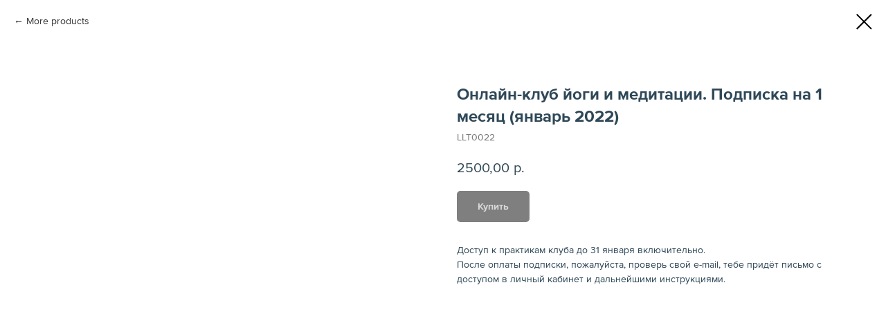

--- FILE ---
content_type: text/html; charset=UTF-8
request_url: https://go.lifelongtravel.ru/shoptest/tproduct/269346925-166499715021-onlain-klub-iogi-i-meditatsii-podpiska-n
body_size: 10906
content:
<!DOCTYPE html><html> <head><meta charset="utf-8" /><meta http-equiv="Content-Type" content="text/html; charset=utf-8" /><meta name="viewport" content="width=device-width, initial-scale=1.0" /><!--metatextblock-->
<title>Онлайн-клуб йоги и медитации. Подписка на 1 месяц (январь 2022)</title>
<meta name="description" content="Доступ к практикам клуба до 31 января включительно.После оплаты подписки, пожалуйста, проверь свой e-mail, тебе придёт письмо с доступом в личный кабинет и дальнейшими инструкциями.">
<meta name="keywords" content="">
<meta property="og:title" content="Онлайн-клуб йоги и медитации. Подписка на 1 месяц (январь 2022)" />
<meta property="og:description" content="Доступ к практикам клуба до 31 января включительно.После оплаты подписки, пожалуйста, проверь свой e-mail, тебе придёт письмо с доступом в личный кабинет и дальнейшими инструкциями." />
<meta property="og:type" content="website" />
<meta property="og:url" content="https://go.lifelongtravel.ru/shoptest/tproduct/269346925-166499715021-onlain-klub-iogi-i-meditatsii-podpiska-n" />
<meta property="og:image" content="https://static.tildacdn.com/tild3238-3662-4130-a437-656531353962/IMGP2988.JPG" />
<link rel="canonical" href="https://go.lifelongtravel.ru/shoptest/tproduct/269346925-166499715021-onlain-klub-iogi-i-meditatsii-podpiska-n" />
<!--/metatextblock--><meta property="fb:app_id" content="257953674358265" /><meta name="format-detection" content="telephone=no" /><meta http-equiv="x-dns-prefetch-control" content="on"><link rel="dns-prefetch" href="https://tilda.ws"><link rel="dns-prefetch" href="https://static.tildacdn.com"><meta name="robots" content="noindex,nofollow" /><link rel="shortcut icon" href="https://static.tildacdn.com/tild6639-3431-4361-a364-306261363766/favicon.ico" type="image/x-icon" /><link rel="apple-touch-icon" href="https://static.tildacdn.com/tild6336-3834-4130-b132-373839363730/apple-icon-152x152.png"><link rel="apple-touch-icon" sizes="76x76" href="https://static.tildacdn.com/tild6336-3834-4130-b132-373839363730/apple-icon-152x152.png"><link rel="apple-touch-icon" sizes="152x152" href="https://static.tildacdn.com/tild6336-3834-4130-b132-373839363730/apple-icon-152x152.png"><link rel="apple-touch-startup-image" href="https://static.tildacdn.com/tild6336-3834-4130-b132-373839363730/apple-icon-152x152.png"><!-- Assets --><link rel="stylesheet" href="https://static.tildacdn.com/css/tilda-grid-3.0.min.css" type="text/css" media="all" /><link rel="stylesheet" href="https://tilda.ws/project814599/tilda-blocks-2.12.css?t=1611646253" type="text/css" media="all" /> <link rel="stylesheet" href="https://static.tildacdn.com/css/tilda-animation-1.0.min.css" type="text/css" media="all" /><link rel="stylesheet" href="https://static.tildacdn.com/css/tilda-popup-1.1.min.css" type="text/css" media="print" onload="this.media='all';" /><noscript><link rel="stylesheet" href="https://static.tildacdn.com/css/tilda-popup-1.1.min.css" type="text/css" media="all" /></noscript><link rel="stylesheet" href="https://static.tildacdn.com/css/tilda-slds-1.4.min.css" type="text/css" media="print" onload="this.media='all';" /><noscript><link rel="stylesheet" href="https://static.tildacdn.com/css/tilda-slds-1.4.min.css" type="text/css" media="all" /></noscript><link rel="stylesheet" href="https://static.tildacdn.com/css/tilda-zoom-2.0.min.css" type="text/css" media="print" onload="this.media='all';" /><noscript><link rel="stylesheet" href="https://static.tildacdn.com/css/tilda-zoom-2.0.min.css" type="text/css" media="all" /></noscript><link rel="stylesheet" href="https://static.tildacdn.com/css/tilda-catalog-1.1.min.css" type="text/css" media="print" onload="this.media='all';" /><noscript><link rel="stylesheet" href="https://static.tildacdn.com/css/tilda-catalog-1.1.min.css" type="text/css" media="all" /></noscript><script src="https://static.tildacdn.com/js/jquery-1.10.2.min.js"></script><script src="https://static.tildacdn.com/js/tilda-scripts-2.8.min.js"></script><script src="https://tilda.ws/project814599/tilda-blocks-2.7.js?t=1611646253"></script> <script src="https://static.tildacdn.com/js/lazyload-1.3.min.js" charset="utf-8"></script><script src="https://static.tildacdn.com/js/tilda-animation-1.0.min.js" charset="utf-8"></script><script src="https://static.tildacdn.com/js/tilda-forms-1.0.min.js" charset="utf-8" async></script><script src="https://static.tildacdn.com/js/tilda-cart-1.0.min.js" charset="utf-8" async></script><script src="https://static.tildacdn.com/js/hammer.min.js" charset="utf-8" async></script><script src="https://static.tildacdn.com/js/tilda-slds-1.4.min.js" charset="utf-8" async></script><script src="https://static.tildacdn.com/js/tilda-products-1.0.min.js" charset="utf-8" async></script><script src="https://static.tildacdn.com/js/tilda-zoom-2.0.min.js" charset="utf-8" async></script><script src="https://static.tildacdn.com/js/tilda-catalog-1.1.min.js" charset="utf-8" async></script><script type="text/javascript">window.dataLayer = window.dataLayer || [];</script><script type="text/javascript">if((/bot|google|yandex|baidu|bing|msn|duckduckbot|teoma|slurp|crawler|spider|robot|crawling|facebook/i.test(navigator.userAgent))===false && typeof(sessionStorage)!='undefined' && sessionStorage.getItem('visited')!=='y'){	var style=document.createElement('style');	style.type='text/css';	style.innerHTML='@media screen and (min-width: 980px) {.t-records {opacity: 0;}.t-records_animated {-webkit-transition: opacity ease-in-out .2s;-moz-transition: opacity ease-in-out .2s;-o-transition: opacity ease-in-out .2s;transition: opacity ease-in-out .2s;}.t-records.t-records_visible {opacity: 1;}}';	document.getElementsByTagName('head')[0].appendChild(style);	$(document).ready(function() {	$('.t-records').addClass('t-records_animated');	setTimeout(function(){ $('.t-records').addClass('t-records_visible'); sessionStorage.setItem('visited','y');	},400);	});
}</script></head><body class="t-body" style="margin:0;"><!--allrecords--><div id="allrecords" class="t-records" data-product-page="y" data-hook="blocks-collection-content-node" data-tilda-project-id="814599" data-tilda-page-id="16531365" data-tilda-page-alias="shoptest" data-tilda-formskey="ec1ffe7cb0c7e6aafb60636e0a3c14a9" data-tilda-lazy="yes">


<!-- PRODUCT START -->

                
                        
                    
        
        

<div id="rec269346925" class="r t-rec" style="background-color:#ffffff;" data-bg-color="#ffffff">
    <div class="t-store t-store__prod-snippet__container">

        
                <div class="t-store__prod-popup__close-txt-wr" style="position:absolute;">
            <a href="https://go.lifelongtravel.ru/shoptest" class="js-store-close-text t-store__prod-popup__close-txt t-descr t-descr_xxs" style="color:#000000;">
                More products
            </a>
        </div>
        
        <a href="https://go.lifelongtravel.ru/shoptest" class="t-popup__close" style="position:absolute; background-color:#ffffff">
            <div class="t-popup__close-wrapper">
                <svg class="t-popup__close-icon t-popup__close-icon_arrow" width="26px" height="26px" viewBox="0 0 26 26" version="1.1" xmlns="http://www.w3.org/2000/svg" xmlns:xlink="http://www.w3.org/1999/xlink"><path d="M10.4142136,5 L11.8284271,6.41421356 L5.829,12.414 L23.4142136,12.4142136 L23.4142136,14.4142136 L5.829,14.414 L11.8284271,20.4142136 L10.4142136,21.8284271 L2,13.4142136 L10.4142136,5 Z" fill="#000000"></path></svg>
                <svg class="t-popup__close-icon t-popup__close-icon_cross" width="23px" height="23px" viewBox="0 0 23 23" version="1.1" xmlns="http://www.w3.org/2000/svg" xmlns:xlink="http://www.w3.org/1999/xlink"><g stroke="none" stroke-width="1" fill="#000000" fill-rule="evenodd"><rect transform="translate(11.313708, 11.313708) rotate(-45.000000) translate(-11.313708, -11.313708) " x="10.3137085" y="-3.6862915" width="2" height="30"></rect><rect transform="translate(11.313708, 11.313708) rotate(-315.000000) translate(-11.313708, -11.313708) " x="10.3137085" y="-3.6862915" width="2" height="30"></rect></g></svg>
            </div>
        </a>
        
        <div class="js-store-product js-product t-store__product-snippet" data-product-lid="166499715021" data-product-uid="166499715021" itemscope itemtype="http://schema.org/Product">
            <meta itemprop="productID" content="166499715021" />

            <div class="t-container">
                <div>
                    <meta itemprop="image" content="https://static.tildacdn.com/tild3238-3662-4130-a437-656531353962/IMGP2988.JPG" />
                    <div class="t-store__prod-popup__slider js-store-prod-slider t-store__prod-popup__col-left t-col t-col_6">
                        <div class="js-product-img" style="width:100%;padding-bottom:75%;background-size:cover;opacity:0;">
                        </div>
                    </div>
                    <div class="t-store__prod-popup__info t-align_left t-store__prod-popup__col-right t-col t-col_6">

                        <div class="t-store__prod-popup__title-wrapper">
                            <h1 class="js-store-prod-name js-product-name t-store__prod-popup__name t-name t-name_xl" itemprop="name" style="font-weight:700;">Онлайн-клуб йоги и медитации. Подписка на 1 месяц (январь 2022)</h1>
                            <div class="t-store__prod-popup__brand t-descr t-descr_xxs" >
                                                            </div>
                            <div class="t-store__prod-popup__sku t-descr t-descr_xxs">
                                <span class="js-store-prod-sku js-product-sku" translate="no" itemprop="sku">
                                    LLT0022
                                </span>
                            </div>
                        </div>

                                                                        <div itemprop="offers" itemscope itemtype="http://schema.org/Offer" style="display:none;">
                            <meta itemprop="serialNumber" content="166499715021" />
                                                        <meta itemprop="sku" content="LLT0022" />
                                                        <meta itemprop="price" content="2500.00" />
                            <meta itemprop="priceCurrency" content="RUB" />
                                                        <link itemprop="availability" href="http://schema.org/InStock">
                                                    </div>
                        
                                                
                        <div class="js-store-price-wrapper t-store__prod-popup__price-wrapper">
                            <div class="js-store-prod-price t-store__prod-popup__price t-store__prod-popup__price-item t-name t-name_md" style="font-weight:400;">
                                                                <div class="js-product-price js-store-prod-price-val t-store__prod-popup__price-value" data-product-price-def="2500.0000" data-product-price-def-str="2500,00">2500,00</div><div class="t-store__prod-popup__price-currency" translate="no">р.</div>
                                                            </div>
                            <div class="js-store-prod-price-old t-store__prod-popup__price_old t-store__prod-popup__price-item t-name t-name_md" style="font-weight:400;display:none;">
                                                                <div class="js-store-prod-price-old-val t-store__prod-popup__price-value"></div><div class="t-store__prod-popup__price-currency" translate="no">р.</div>
                                                            </div>
                        </div>

                        <div class="js-product-controls-wrapper">
                        </div>

                        <div class="t-store__prod-popup__links-wrapper">
                                                    </div>

                                                <div class="t-store__prod-popup__btn-wrapper"   tt="Купить">
                                                        <a href="#order" class="t-store__prod-popup__btn t-store__prod-popup__btn_disabled t-btn t-btn_sm" style="color:#ffffff;background-color:#000000;border-radius:5px;-moz-border-radius:5px;-webkit-border-radius:5px;">
                                <table style="width:100%; height:100%;">
                                    <tbody>
                                        <tr>
                                            <td class="js-store-prod-popup-buy-btn-txt">Купить</td>
                                        </tr>
                                    </tbody>
                                </table>
                            </a>
                                                    </div>
                        
                        <div class="js-store-prod-text t-store__prod-popup__text t-descr t-descr_xxs" >
                                                    <div class="js-store-prod-all-text" itemprop="description">
                                Доступ к практикам клуба до 31 января включительно.<br />После оплаты подписки, пожалуйста, проверь свой e-mail, тебе придёт письмо с доступом в личный кабинет и дальнейшими инструкциями.                            </div>
                                                                            <div class="js-store-prod-all-charcs">
                                                                                                                                                                        </div>
                                                </div>

                    </div>
                </div>

                            </div>
        </div>
                <div class="js-store-error-msg t-store__error-msg-cont"></div>
        <div itemscope itemtype="http://schema.org/ImageGallery" style="display:none;">
                                                </div>

    </div>

                        
                        
    
    <style>
        /* body bg color */
        
        .t-body {
            background-color:#ffffff;
        }
        

        /* body bg color end */
        /* Slider stiles */
        .t-slds__bullet_active .t-slds__bullet_body {
            background-color: #222 !important;
        }

        .t-slds__bullet:hover .t-slds__bullet_body {
            background-color: #222 !important;
        }
        /* Slider stiles end */
    </style>
    

            
        
    <style>
        

        

        
    </style>
    
    
        
    <style>
        
    </style>
    
    
        
    <style>
        
    </style>
    
    
        
        <style>
    
                                    
        </style>
    
    
    <div class="js-store-tpl-slider-arrows" style="display: none;">
                


<div class="t-slds__arrow_wrapper t-slds__arrow_wrapper-left" data-slide-direction="left">
  <div class="t-slds__arrow t-slds__arrow-left t-slds__arrow-withbg" style="width: 30px; height: 30px;background-color: rgba(255,255,255,1);">
    <div class="t-slds__arrow_body t-slds__arrow_body-left" style="width: 7px;">
      <svg style="display: block" viewBox="0 0 7.3 13" xmlns="http://www.w3.org/2000/svg" xmlns:xlink="http://www.w3.org/1999/xlink">
                <desc>Left</desc>
        <polyline
        fill="none"
        stroke="#000000"
        stroke-linejoin="butt"
        stroke-linecap="butt"
        stroke-width="1"
        points="0.5,0.5 6.5,6.5 0.5,12.5"
        />
      </svg>
    </div>
  </div>
</div>
<div class="t-slds__arrow_wrapper t-slds__arrow_wrapper-right" data-slide-direction="right">
  <div class="t-slds__arrow t-slds__arrow-right t-slds__arrow-withbg" style="width: 30px; height: 30px;background-color: rgba(255,255,255,1);">
    <div class="t-slds__arrow_body t-slds__arrow_body-right" style="width: 7px;">
      <svg style="display: block" viewBox="0 0 7.3 13" xmlns="http://www.w3.org/2000/svg" xmlns:xlink="http://www.w3.org/1999/xlink">
        <desc>Right</desc>
        <polyline
        fill="none"
        stroke="#000000"
        stroke-linejoin="butt"
        stroke-linecap="butt"
        stroke-width="1"
        points="0.5,0.5 6.5,6.5 0.5,12.5"
        />
      </svg>
    </div>
  </div>
</div>    </div>

    
    <script>
        t_onReady(function() {
            var tildacopyEl = document.getElementById('tildacopy');
            if (tildacopyEl) tildacopyEl.style.display = 'none';

            var recid = '269346925';
            var options = {};
            var product = {"uid":166499715021,"rootpartid":4161157,"title":"Онлайн-клуб йоги и медитации. Подписка на 1 месяц (январь 2022)","descr":"Доступ к практикам клуба до 31 января включительно.<br \/>После оплаты подписки, пожалуйста, проверь свой e-mail, тебе придёт письмо с доступом в личный кабинет и дальнейшими инструкциями.","sku":"LLT0022","price":"2500.0000","gallery":[{"img":"https:\/\/static.tildacdn.com\/tild3238-3662-4130-a437-656531353962\/IMGP2988.JPG"}],"sort":1002599,"portion":0,"newsort":0,"json_chars":"null","externalid":"beE0ODhbC1OVkmYHuheT","pack_label":"lwh","pack_x":0,"pack_y":0,"pack_z":0,"pack_m":0,"serverid":"master","servertime":"1640709103.2899","parentuid":"","editions":[{"uid":166499715021,"price":"2 500.00","priceold":"","sku":"LLT0022","quantity":"","img":"https:\/\/static.tildacdn.com\/tild3238-3662-4130-a437-656531353962\/IMGP2988.JPG"}],"characteristics":[],"properties":[],"partuids":[],"url":"https:\/\/go.lifelongtravel.ru\/shoptest\/tproduct\/269346925-166499715021-onlain-klub-iogi-i-meditatsii-podpiska-n"};

            // draw slider or show image for SEO
            if (window.isSearchBot) {
                var imgEl = document.querySelector('.js-product-img');
                if (imgEl) imgEl.style.opacity = '1';
            } else {
                
                var prodcard_optsObj = {
    hasWrap: false,
    txtPad: '',
    bgColor: '',
    borderRadius: '',
    shadowSize: '0px',
    shadowOpacity: '',
    shadowSizeHover: '',
    shadowOpacityHover: '',
    shadowShiftyHover: '',
    btnTitle1: 'Купить',
    btnLink1: 'popup',
    btnTitle2: '',
    btnLink2: 'popup',
    showOpts: false};

var price_optsObj = {
    color: '',
    colorOld: '',
    fontSize: '',
    fontWeight: '400'
};

var popup_optsObj = {
    columns: '6',
    columns2: '6',
    isVertical: '',
    align: '',
    btnTitle: 'Купить',
    closeText: 'More products',
    iconColor: '#000000',
    containerBgColor: '#ffffff',
    overlayBgColorRgba: 'rgba(255,255,255,1)',
    popupStat: '',
    popupContainer: '',
    fixedButton: false,
    mobileGalleryStyle: ''
};

var slider_optsObj = {
    anim_speed: '',
    arrowColor: '#000000',
    videoPlayerIconColor: '',
    cycle: '',
    controls: 'arrowsthumbs',
    bgcolor: '#ebebeb'
};

var slider_dotsOptsObj = {
    size: '',
    bgcolor: '',
    bordersize: '',
    bgcoloractive: ''
};

var slider_slidesOptsObj = {
    zoomable: true,
    bgsize: 'cover',
    ratio: '1'
};

var typography_optsObj = {
    descrColor: '',
    titleColor: ''
};

var default_sortObj = {
    in_stock: false};

var btn1_style = 'border-radius:5px;-moz-border-radius:5px;-webkit-border-radius:5px;color:#ffffff;background-color:#000000;';
var btn2_style = 'border-radius:5px;-moz-border-radius:5px;-webkit-border-radius:5px;color:#000000;border:1px solid #000000;';

var options_catalog = {
    btn1_style: btn1_style,
    btn2_style: btn2_style,
    storepart: '523452270871',
    prodCard: prodcard_optsObj,
    popup_opts: popup_optsObj,
    defaultSort: default_sortObj,
    slider_opts: slider_optsObj,
    slider_dotsOpts: slider_dotsOptsObj,
    slider_slidesOpts: slider_slidesOptsObj,
    typo: typography_optsObj,
    price: price_optsObj,
    blocksInRow: '3',
    imageHover: true,
    imageHeight: '400px',
    imageRatioClass: 't-store__card__imgwrapper_4-3',
    align: 'left',
    vindent: '',
    isHorizOnMob:false,
    itemsAnim: '',
    hasOriginalAspectRatio: false,
    markColor: '#ffffff',
    markBgColor: '#ff4a4a',
    currencySide: 'r',
    currencyTxt: 'р.',
    currencySeparator: ',',
    currencyDecimal: '',
    btnSize: '',
    verticalAlignButtons: false,
    hideFilters: false,
    titleRelevants: '',
    showRelevants: '',
    relevants_slider: false,
    relevants_quantity: '',
    isFlexCols: false,
    isPublishedPage: true,
    previewmode: true,
    colClass: 't-col t-col_3',
    ratio: '1_1',
    sliderthumbsside: '',
    showStoreBtnQuantity: '',
    tabs: '',
    galleryStyle: '',
    title_typo: '',
    descr_typo: '',
    price_typo: '',
    price_old_typo: '',
    menu_typo: '',
    options_typo: '',
    sku_typo: '',
    characteristics_typo: '',
    button_styles: '',
    button2_styles: '',
    buttonicon: '',
    buttoniconhover: '',
};                
                // emulate, get options_catalog from file store_catalog_fields
                options = options_catalog;
                options.typo.title = "font-weight:700;" || '';
                options.typo.descr = "" || '';

                try {
                    if (options.showRelevants) {
                        var itemsCount = '4';
                        var relevantsMethod;
                        switch (options.showRelevants) {
                            case 'cc':
                                relevantsMethod = 'current_category';
                                break;
                            case 'all':
                                relevantsMethod = 'all_categories';
                                break;
                            default:
                                relevantsMethod = 'category_' + options.showRelevants;
                                break;
                        }

                        t_onFuncLoad('t_store_loadProducts', function() {
                            t_store_loadProducts(
                                'relevants',
                                recid,
                                options,
                                false,
                                {
                                    currentProductUid: '166499715021',
                                    relevantsQuantity: itemsCount,
                                    relevantsMethod: relevantsMethod,
                                    relevantsSort: 'random'
                                }
                            );
                        });
                    }
                } catch (e) {
                    console.log('Error in relevants: ' + e);
                }
            }

            
                            options.popup_opts.btnTitle = 'Купить';
                        

            window.tStoreOptionsList = [];

            t_onFuncLoad('t_store_productInit', function() {
                t_store_productInit(recid, options, product);
            });

            // if user coming from catalog redirect back to main page
            if (window.history.state && (window.history.state.productData || window.history.state.storepartuid)) {
                window.onpopstate = function() {
                    window.history.replaceState(null, null, window.location.origin);
                    window.location.replace(window.location.origin);
                };
            }
        });
    </script>
    

</div>


<!-- PRODUCT END -->

<div id="rec269346349" class="r t-rec" style="" data-animationappear="off" data-record-type="706"><script>$(document).ready(function(){ t_onFuncLoad('tcart__init', function() { tcart__init('269346349', '');	});	/* hack for Android */ var ua = navigator.userAgent.toLowerCase(); var isAndroid = (ua.indexOf("android") > -1); if(isAndroid && !$('.t-body').hasClass('t-body_scrollable-hack-for-android')) { $('.t-body').addClass('t-body_scrollable-hack-for-android'); $('head').append("<style>@media screen and (max-width: 560px) {\n.t-body_scrollable-hack-for-android {\noverflow: visible !important;\n}\n}\n</style>"); console.log('Android css hack was inited'); } /* fix Instagram iPhone keyboard bug */ if(ua.indexOf("instagram") !== -1 && ua.indexOf("iphone") !== -1) { $(".t-body").css("position", "relative"); } var cartWindow = $("#rec269346349 .t706__cartwin"); var curMode = $(".t-records").attr("data-tilda-mode"); if (cartWindow.length && curMode != "edit" && curMode != "preview") { cartWindow.bind('scroll', t_throttle(function() { if (window.lazy === 'y' || $('#allrecords').attr('data-tilda-lazy') === 'yes') { t_onFuncLoad('t_lazyload_update', function () { t_lazyload_update(); }); } }, 500)) }
});</script><div class="t706" data-cart-ver="137" data-opencart-onorder="yes" data-project-currency="р." data-project-currency-side="r" data-project-currency-sep="," data-project-currency-code="RUB" data-payment-system="tinkoff" > <div class="t706__carticon" style=""> <div class="t706__carticon-text t-name t-name_xs">Click to order</div> <div class="t706__carticon-wrapper"> <!--<div class="t706__carticon-imgwrap"><img class="t706__carticon-img" src="https://static.tildacdn.com/lib/linea/930cac0f-758b-b7ee-1eb0-b18fc6e10893/ecommerce_bag.svg"></div>--> <div class="t706__carticon-imgwrap" > <svg class="t706__carticon-img" xmlns="http://www.w3.org/2000/svg" viewBox="0 0 64 64"> <path fill="none" stroke-width="2" stroke-miterlimit="10" d="M44 18h10v45H10V18h10z"/> <path fill="none" stroke-width="2" stroke-miterlimit="10" d="M22 24V11c0-5.523 4.477-10 10-10s10 4.477 10 10v13"/> </svg> </div> <div class="t706__carticon-counter"></div> </div> </div> <div class="t706__cartwin"> <div class="t706__cartwin-close"> <div class="t706__cartwin-close-wrapper"> <svg class="t706__cartwin-close-icon" width="23px" height="23px" viewBox="0 0 23 23" version="1.1" xmlns="http://www.w3.org/2000/svg" xmlns:xlink="http://www.w3.org/1999/xlink"> <g stroke="none" stroke-width="1" fill="#fff" fill-rule="evenodd"> <rect transform="translate(11.313708, 11.313708) rotate(-45.000000) translate(-11.313708, -11.313708) " x="10.3137085" y="-3.6862915" width="2" height="30"></rect> <rect transform="translate(11.313708, 11.313708) rotate(-315.000000) translate(-11.313708, -11.313708) " x="10.3137085" y="-3.6862915" width="2" height="30"></rect> </g> </svg> </div> </div> <div class="t706__cartwin-content"> <div class="t706__cartwin-top"> <div class="t706__cartwin-heading t-name t-name_xl"></div> </div> <div class="t706__cartwin-products"></div> <div class="t706__cartwin-bottom"> <div class="t706__cartwin-prodamount-wrap t-descr t-descr_sm"> <span class="t706__cartwin-prodamount-label">Total:&nbsp;</span><span class="t706__cartwin-prodamount"></span> </div> </div> <div class="t706__orderform "> <form id="form269346349" name='form269346349' role="form" action='' method='POST' data-formactiontype="2" data-inputbox=".t-input-group" class="t-form js-form-proccess t-form_inputs-total_5 " data-formsended-callback="t706_onSuccessCallback" > <input type="hidden" name="formservices[]" value="789fac2e403c05c46f1dca7688d922d7" class="js-formaction-services"> <input type="hidden" name="formservices[]" value="bfdcbfdb9ddc4ffc2f9bd5b03a522d2f" class="js-formaction-services"> <input type="hidden" name="formservices[]" value="cb42f4353672ca43a267eb38bf99831d" class="js-formaction-services"> <input type="hidden" name="tildaspec-formname" tabindex="-1" value="Cart"> <div class="js-successbox t-form__successbox t-text t-text_md" style="display:none;"></div> <div class="t-form__inputsbox"> <div class="t-input-group t-input-group_nm" data-input-lid="1496239431201"> <div class="t-input-title t-descr t-descr_md" data-redactor-toolbar="no" field="li_title__1496239431201" style="">Имя и фамилия</div> <div class="t-input-subtitle t-descr t-descr_xxs t-opacity_70" data-redactor-toolbar="no" field="li_subtitle__1496239431201" style="">Пожалуйста, введи и имя, и фамилию</div> <div class="t-input-block"> <input type="text" name="Name" class="t-input js-tilda-rule " value="" data-tilda-req="1" data-tilda-rule="name" style="color:#000000; border:1px solid #000000; "> <div class="t-input-error"></div> </div> </div> <div class="t-input-group t-input-group_em" data-input-lid="1496239459190"> <div class="t-input-title t-descr t-descr_md" data-redactor-toolbar="no" field="li_title__1496239459190" style="">E-mail адрес</div> <div class="t-input-subtitle t-descr t-descr_xxs t-opacity_70" data-redactor-toolbar="no" field="li_subtitle__1496239459190" style="">На него сразу после оплаты подписки придёт письмо с доступом в личный кабинет и дальнейшими инструкциями.</div> <div class="t-input-block"> <input type="text" name="Email" class="t-input js-tilda-rule " value="" data-tilda-req="1" data-tilda-rule="email" style="color:#000000; border:1px solid #000000; "> <div class="t-input-error"></div> </div> </div> <div class="t-input-group t-input-group_in" data-input-lid="1496239478607"> <div class="t-input-title t-descr t-descr_md" data-redactor-toolbar="no" field="li_title__1496239478607" style="">Ссылка на твой Telegram-аккаунт</div> <div class="t-input-subtitle t-descr t-descr_xxs t-opacity_70" data-redactor-toolbar="no" field="li_subtitle__1496239478607" style="">Например, t.me/apostovar.</div> <div class="t-input-block"> <input type="text" name="Ссылка на твой Telegram-аккаунт" class="t-input js-tilda-rule " value="" data-tilda-req="1" style="color:#000000; border:1px solid #000000; "> <div class="t-input-error"></div> </div> </div> <div class="t-input-group t-input-group_in" data-input-lid="1611569092794"> <div class="t-input-title t-descr t-descr_md" data-redactor-toolbar="no" field="li_title__1611569092794" style="">Ссылка на любую социальную сеть</div> <div class="t-input-block"> <input type="text" name="Ссылка на любую социальную сеть" class="t-input js-tilda-rule " value="" style="color:#000000; border:1px solid #000000; "> <div class="t-input-error"></div> </div> </div> <div class="t-input-group t-input-group_pc" data-input-lid="1611645319424"> <div class="t-input-title t-descr t-descr_md" data-redactor-toolbar="no" field="li_title__1611645319424" style="">Промокод (если есть)</div> <div class="t-input-block"> <div class="t-inputpromocode__wrapper" style="display:table;width:100%;"> <input type="text" name="Промокод если есть" class="t-input t-inputpromocode " value="" style="display: table-cell; color:#000000; border:1px solid #000000; "> <div class="t-inputpromocode__btn t-btn" style="display:none;position:relative;height:auto; color:#fff; background: #000;">Активировать</div> </div> <script> $(document).ready(function(){ function t_input_promocode_init(recid,lid){ var qel=$('#rec'+recid).find('[data-input-lid="'+lid+'"]'); qel.find('.t-inputpromocode').focusin(function() { qel.find('.t-inputpromocode__btn').css("display","table-cell"); }); qel.find('.t-inputpromocode__btn').click(function() { var val=qel.find('.t-inputpromocode').val(); if(typeof val!='undefined' && val!=''){ console.log('PC:'+val); }else{ console.log('Promocode is empty'); return; } var d={}; var shem="https://"; var srv="forms.tildacdn.com/"; var subf1="payment/"; var subf2="promocode/"; d['promocode']=val; d['projectid']=$('#allrecords').attr('data-tilda-project-id'); if(typeof d['projectid']=='undefined' || d['projectid']==''){ alert('Promo code activation error. Bad projectid'); return; } if(typeof window.t_promocode_load!=='undefined' && window.t_promocode_load=='y'){ return; } window.t_promocode_load='y'; var elbtnpc=$(this); elbtnpc.addClass('t-btn_sending'); $.ajax({ type: "POST", url: shem+srv+subf1+subf2, data: d, dataType : "text", success: function(data){ delete window.t_promocode_load; elbtnpc.removeClass('t-btn_sending'); if(data!=''){ var obj=JSON.parse(data); if(typeof obj=='object'){ if(typeof obj['message']!='undefined' && obj['message']=='OK'){ var lang=window.tildaBrowserLang; if(typeof lang=='undefined')lang='EN'; var str=''; str += '<div style="font-weight:600;" class="t-text">' + (lang=='RU' ? 'Промокод' : 'Promo code') + ' '; str += obj['promocode']; str += (lang=='RU' ? ' активирован.' : ' has been activated.') +'<br>' + (lang=='RU' ? 'Ваша скидка' : 'Your discount') + ': '; if(typeof obj['discountsum']!='undefined' && obj['discountsum']>0){ if(typeof window.tcart=='object'){ try{ str += tcart__showPrice(obj['discountsum']); }catch(err){} }else{ str += obj['discountsum']; } } if(typeof obj['discountpercent']!='undefined' && obj['discountpercent']>0){ str += obj['discountpercent']+'%'; } str += '</div>'; qel.find('.t-inputpromocode__wrapper').html(str); try{ tcart__addPromocode(obj); }catch(err){} }else{ if(typeof obj['error']!='undefined' && obj['error']!=''){ alert(obj['error']); }else{ alert('Promo code activation some error.'); } } }else{ alert('Promo code activation error. Bad answer from server'); } }else{ alert('Promo code activation error. Empty answer from server'); } }, error: function(){ delete window.t_promocode_load; elbtnpc.removeClass('t-btn_sending'); alert('Request timeout error (activate promo code)'); }, timeout: 1000*20 }); }); } t_input_promocode_init('269346349','1611645319424'); }); </script> <div class="t-input-error"></div> </div> </div><div class="t-form__errorbox-middle"> <div class="js-errorbox-all t-form__errorbox-wrapper" style="display:none;"> <div class="t-form__errorbox-text t-text t-text_md"> <p class="t-form__errorbox-item js-rule-error js-rule-error-all"></p> <p class="t-form__errorbox-item js-rule-error js-rule-error-req"></p> <p class="t-form__errorbox-item js-rule-error js-rule-error-email"></p> <p class="t-form__errorbox-item js-rule-error js-rule-error-name"></p> <p class="t-form__errorbox-item js-rule-error js-rule-error-phone"></p> <p class="t-form__errorbox-item js-rule-error js-rule-error-minlength"></p> <p class="t-form__errorbox-item js-rule-error js-rule-error-string"></p> </div> </div></div> <div class="t-form__submit"> <button type="submit" class="t-submit" style="color:#ffffff;background-color:#000000;" >Присоединиться к клубу</button> </div> </div> <div class="t-form__errorbox-bottom"> <div class="js-errorbox-all t-form__errorbox-wrapper" style="display:none;"> <div class="t-form__errorbox-text t-text t-text_md"> <p class="t-form__errorbox-item js-rule-error js-rule-error-all"></p> <p class="t-form__errorbox-item js-rule-error js-rule-error-req"></p> <p class="t-form__errorbox-item js-rule-error js-rule-error-email"></p> <p class="t-form__errorbox-item js-rule-error js-rule-error-name"></p> <p class="t-form__errorbox-item js-rule-error js-rule-error-phone"></p> <p class="t-form__errorbox-item js-rule-error js-rule-error-minlength"></p> <p class="t-form__errorbox-item js-rule-error js-rule-error-string"></p> </div> </div> </div> </form><style>#rec269346349 input::-webkit-input-placeholder {color:#000000; opacity: 0.5;}	#rec269346349 input::-moz-placeholder {color:#000000; opacity: 0.5;}	#rec269346349 input:-moz-placeholder {color:#000000; opacity: 0.5;}	#rec269346349 input:-ms-input-placeholder {color:#000000; opacity: 0.5;}	#rec269346349 textarea::-webkit-input-placeholder {color:#000000; opacity: 0.5;}	#rec269346349 textarea::-moz-placeholder {color:#000000; opacity: 0.5;}	#rec269346349 textarea:-moz-placeholder {color:#000000; opacity: 0.5;}	#rec269346349 textarea:-ms-input-placeholder {color:#000000; opacity: 0.5;}</style> </div> <div class="t706__form-bottom-text t-text t-text_xs">Нажимая кнопку, ты принимаешь&nbsp;<a href="https://go.lifelongtravel.ru/oferta" target="_blank">Договор-оферту</a> и подтверждаешь согласие на обработку персональных данных в соответствии с <a href="https://go.lifelongtravel.ru/privacy" target="_blank">Политикой конфиденциальности</a>.<br /><br />После успешной оплаты, пожалуйста, проверь свой e-mail — тебе придёт письмо с доступом в личный кабинет и дальнейшими инструкциями.</div> </div> </div> <div class="t706__cartdata"> </div></div><style></style></div>



</div>
<!--/allrecords--><!-- Stat --> <!-- Yandex.Metrika counter 31033316 --> <script type="text/javascript" > setTimeout(function(){ (function(m,e,t,r,i,k,a){m[i]=m[i]||function(){(m[i].a=m[i].a||[]).push(arguments)}; m[i].l=1*new Date();k=e.createElement(t),a=e.getElementsByTagName(t)[0],k.async=1,k.src=r,a.parentNode.insertBefore(k,a)}) (window, document, "script", "https://mc.yandex.ru/metrika/tag.js", "ym"); window.mainMetrikaId = 31033316; ym(window.mainMetrikaId , "init", { clickmap:true, trackLinks:true, accurateTrackBounce:true, webvisor:true,ecommerce:"dataLayer" }); }, 2000);</script><noscript><div><img src="https://mc.yandex.ru/watch/31033316" style="position:absolute; left:-9999px;" alt="" /></div></noscript> <!-- /Yandex.Metrika counter --> <script type="text/javascript">if (! window.mainTracker) { window.mainTracker = 'tilda'; }	(function (d, w, k, o, g) { var n=d.getElementsByTagName(o)[0],s=d.createElement(o),f=function(){n.parentNode.insertBefore(s,n);}; s.type = "text/javascript"; s.async = true; s.key = k; s.id = "tildastatscript"; s.src=g; if (w.opera=="[object Opera]") {d.addEventListener("DOMContentLoaded", f, false);} else { f(); } })(document, window, 'abebf50ea4b4ee2d2b87a0f14e18bb25','script','https://static.tildacdn.com/js/tildastat-0.2.min.js');</script></body></html>